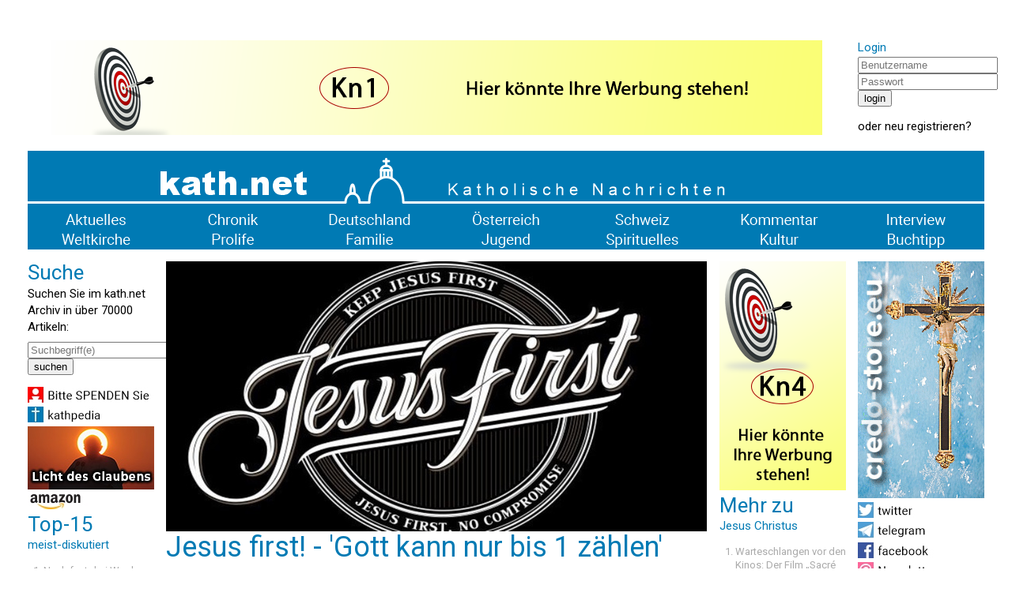

--- FILE ---
content_type: text/html; charset=UTF-8
request_url: https://kath.net/news/81344
body_size: 8276
content:
<!DOCTYPE HTML PUBLIC "-//W3C//DTD HTML 4.0 Transitional//EN">
<html prefix="og: http://ogp.me/ns#" lang="de" xml:lang="de">
<head>
<meta http-equiv="Cache-Control" content="no-cache">
<meta http-equiv="Content-Type" content="text/html;charset=utf-8">
<meta http-equiv="Lang" content="de">
<meta name="author" content="kath.net">
<meta http-equiv="Reply-to" content="office@kath.net">
<meta name="description" content="">
<meta name="keywords" content="">
<title>kath.net</title>
<link href="https://fonts.googleapis.com/css?family=Roboto:wght@300;400;500;600;700&display=swap" rel="stylesheet"> 
<link rel="stylesheet" type="text/css" href="/default.css">
<link rel="icon" href="/img/favicon.ico">
<script async src="https://www.googletagmanager.com/gtag/js?id=G-PLNM2QP082"></script>
<script>
  window.dataLayer = window.dataLayer || [];
  function gtag(){dataLayer.push(arguments);}
  gtag('js', new Date());
  gtag('config', 'G-PLNM2QP082');
</script>
<script src="https://clientcdn.pushengage.com/core/ff3e9f9d6aeb33087149bc7d6dd48ad1.js"></script>
<script> _pe.subscribe(); </script>
<meta property='og:type' content='article' /><meta property='og:title' content='Jesus first! - 'Gott kann nur bis 1 zählen'' /><meta property='og:section' content='Kommentar' /><meta property='og:tag' content='Jesus Christus' /><meta property='og:tag' content='Benedikt Option' /><meta property='og:url' content='https://www.kath.net/news/81344' /><meta property='og:image' content='https://www.kath.net/new/8/1/3/4/4/81344_5.jpg' /><meta property='og:image:width' content='812' /><meta property='og:image:height' content='406' /><meta property='og:image:type' content='image/jpeg' /><meta property='article:published_time' content='2023-05-29T03:59:09' /><meta property='article:modified_time' content='2026-01-17T04:35:02' /><meta property='og:updated_time' content='2026-01-17T04:35:02' /><meta property='og:locale' content='de_AT' /><meta property='og:site_name' content='kath.net katholische Nachrichten' /></head>
<body>
<center>
<table cellpadding=0 cellspacing=15 border=0 width=1240>
<tr><td colspan=7>&nbsp;</td></tr>
<tr>
<td colspan=6 valign='top' align='center'><a href='/link/15' target='extern'><img class='modul' src='https://static.kath.net/mod/1/5/15.png'></a><br></td>
<td valign='top'><h3>Login</h3><form method='post' id='login'><input type='hidden' name='action' value='login'><input type='text' name='user' size=20 maxlength=40 placeholder='Benutzername'><br><input type='password' name='pwd' size=20 maxlength=40 placeholder='Passwort'><br><input type='submit' value='login'><br></form>oder <a href='http://www.kathlogin.net/anmelden.php'>neu registrieren</a>?</td>
</tr>
<tr><td colspan=7>
<a href='/'><img src='https://static.kath.net/img/logo.png' width=1210></a><br>
<a href='/cat/Aktuelles'><img src='https://static.kath.net/img/aktuelles.png' class='menpic'></a><a href='/cat/Chronik'><img src='https://static.kath.net/img/chronik.png' class='menpic'></a><a href='/cat/Deutschland'><img src='https://static.kath.net/img/deutschland.png' class='menpic'></a><a href='/cat/Oesterreich'><img src='https://static.kath.net/img/oesterreich.png' class='menpic'></a><a href='/cat/Schweiz'><img src='https://static.kath.net/img/schweiz.png' class='menpic'></a><a href='/cat/Kommentar'><img src='https://static.kath.net/img/kommentar.png' class='menpic'></a><a href='/cat/Interview'><img src='https://static.kath.net/img/interview.png' class='menpic'></a><br>
<a href='/cat/Weltkirche'><img src='https://static.kath.net/img/weltkirche.png' class='menpic'></a><a href='/cat/Prolife'><img src='https://static.kath.net/img/prolife.png' class='menpic'></a><a href='/cat/Familie'><img src='https://static.kath.net/img/familie.png' class='menpic'></a><a href='/cat/Jugend'><img src='https://static.kath.net/img/jugend.png' class='menpic'></a><a href='/cat/Spirituelles'><img src='https://static.kath.net/img/spirituelles.png' class='menpic'></a><a href='/cat/Kultur'><img src='https://static.kath.net/img/kultur.png' class='menpic'></a><a href='/cat/Buchtipp'><img src='https://static.kath.net/img/buchtipp.png' class='menpic'></a>
</td></tr>
<tr><td valign='top'><h2>Suche</h2><p>Suchen Sie im kath.net Archiv in über 70000 Artikeln:</p><form method='get' action='/suche.php'><input type='text' name='suche' size=20 maxlength=40 placeholder='Suchbegriff(e)'><br><input type='submit' value='suchen'><br></form><a href='/spenden'><img class='modul' src='https://static.kath.net/mod/6/6_1.jpg'></a><br><a href='http://www.kathpedia.com/'><img class='modul' src='https://static.kath.net/mod/9/9_1.jpg'></a><br><a href='/link/84' target='extern'><img class='modul' src='https://static.kath.net/mod/8/4/84.jpg'></a><br><a href='https://www.amazon.de/exec/obidos/subst/home/home.html?_encoding=UTF8&link_code=hom&tag=kathnet06-21'><img class='modul' src='https://static.kath.net/mod/3/3_1.jpg'></a><br><h2>Top-15</h2><h3>meist-diskutiert</h3><ol><li class='top10'><a href='/news/89343'>Nach fast drei Wochen bricht die Diözese Rottenburg-Stuttgart das Schweigen</a></li><li class='top10'><a href='/news/89235'>US-Katholiken mehrheitlich für die Todesstrafe</a></li><li class='top10'><a href='/news/89363'>Vertrauliche Vorlagen des vatikanischen Konsistoriums sind aufgetaucht</a></li><li class='top10'><a href='/news/89313'>„Mir sind konkrete Reaktionen von Kindern bekannt, die diese Darstellung als verstörend empfanden“</a></li><li class='top10'><a href='/news/89335'>„Ich kann die Kommunion nicht empfangen. Ist es trotzdem sinnvoll, zur Messe zu gehen?“</a></li><li class='top10'><a href='/news/89349'>Viel Bla-Bla zum Neuen Jahr!</a></li><li class='top10'><a href='/news/89324'>Hongkongs Kardinal Zen äußerte beim Konstistorium Grundsatzkritik an der letzten Bischofssynode</a></li><li class='top10'><a href='/news/89322'>Regensburger Bischof Voderholzer beim Papst</a></li><li class='top10'><a href='/news/89373'>Santo subito? - Vatikan untersucht mögliches Wunder durch Benedikt XVI.!</a></li><li class='top10'><a href='/news/89336'>Wann enden die perspektivlosen Strukturdebatten?</a></li><li class='top10'><a href='/news/89352'>Brigitte Bardot bedauerte den Verlust des Geheimnisvollen in der Neuen Messe</a></li><li class='top10'><a href='/news/89229'>These: Die Wahrheit steht über der nachdrücklichen Forderung nach Einheit</a></li><li class='top10'><a href='/news/89319'>Griechisch-orthodoxe Bischöfe üben scharfe Kritik an EU-Plänen zu Abtreibungsfonds</a></li><li class='top10'><a href='/news/89345'>Papst Leo XIV. bestärkt Bischof Voderholzer auf dem Weg der Neuevangelisierung</a></li><li class='top10'><a href='/news/89330'>BILD-Chefin Marion Horn fordert jetzt: Daniel Günther muss das zurücknehmen oder zurücktreten</a></li></ol></td><td colspan=4 valign='top'><img src='https://static.kath.net/new/8/1/3/4/4/81344_4.jpg' width=685><br><h1>Jesus first! - 'Gott kann nur bis 1 zählen'</h1><p class='info'>29. Mai 2023 in <a href=/cat/Kommentar>Kommentar</a>, 30 Lesermeinungen<br><a href='/print/81344'>Druckansicht</a> | <a href="/cdn-cgi/l/email-protection#[base64]">Artikel versenden</a> | <a href="/cdn-cgi/l/email-protection#3f4d5a5b5e544b5650517f545e4b5711515a4b004c4a5d555a5c4b026b564f4f595a57535a4d525a535b4a51581f454a1f070e0c0b0b">Tippfehler melden</a></p><br><p><b>"Wir brauchen katholische Oasen, in denen es normal ist, katholisch zu sein und wo man auftanken kann" - 12 Punkte für eine wirkliche Erneuerung der katholischen Kirche - Von Roland Noé</b></p><br><p>Linz-Rom (kath.net/rn)<br />
Wie kann die katholische Kirche wirklich erneuert werden? Klar ist, dass die &bdquo;deutsch-synodalen Reform-Ideen&ldquo; keine wirkliche Reform, sondern gegen die eigene Kirche gerichtet sind. Seit vielen Monaten besch&auml;ftigt mich das Thema einer wirklichen Reform. Im Austausch mit kath.net-Mitarbeitern sind dazu 12 Punkte entstanden, die mir auch aus der Sicht eines Familienvaters als besonders wichtig erscheinen. Die Aufz&auml;hlung ist sicher nicht vollst&auml;ndig und soll ein Diskussionsbeitrag sein. Haben Sie noch weitere Ideen? Dann lasst uns dar&uuml;ber unter dem Artikel diskutieren.</p>

<p><strong>1.) Jesus first! Wir brauchen die Hl. Eucharistie:</strong> Katholiken erwarten eine ganz normale Eucharistiefeier, in der klar vermittelt und deutlich wird, dass Jesus anwesend ist. Bitte Schluss mit Selbstdarstellungen des Priesters und Schluss mit &bdquo;kreativen Sonderliturgiefeiern&ldquo;. Jede Woche sollte es in einer Pfarre M&ouml;glichkeit zur eucharistischen Anbetung geben. Ohne Anbetung gibt es keine Erneuerung und ohne Anbetung stirbt eine Pfarre langsam. Der Hl. Pfarrer von Ars hat vorgelebt, wie man eine Pfarre durch Anbetung attraktiv macht und f&uuml;llt. Die Kirche muss ein Zentrum f&uuml;r Mystik sein. Mehr Kerzenlicht und mehr Stille sind w&uuml;nschenswert. &bdquo;Es besteht ein Zusammenhang zwischen dem Vernachl&auml;ssigen liturgischer Ernsthaftigkeit &ndash; oder dem g&auml;nzlichen Aufgeben von Liturgie &ndash; und dem Verlust christlicher Rechtgl&auml;ubigkeit. Wenn wir die Wahrheiten des christlichen Glaubens &uuml;ber die Zeiten hinweg bewahren wollen, dann m&uuml;ssen wir auch unsere Liturgie bewahren.&ldquo; (Rod Dreher, Benedikt-Option)</p>

<p><strong>2.) Priester + Beichte + Predigt:</strong> Priester sollten &ouml;fters in der Kirche anzutreffen sein und dort auch ihr Stundengebet verrichten. Das ist wichtig sowohl f&uuml;r ihn selbst als auch f&uuml;r die Pfarrmitglieder. Jede Woche sollte ein Priester im Beichtstuhl sitzen und begleitend auch in Predigten auf die Wichtigkeit der Beichte hinweisen. A propos Predigt: Bitte diese f&uuml;r eine gute Katechese n&uuml;tzen. Den &bdquo;Kleinen Prinzen&ldquo; oder ein M&auml;rchen aus 1001 Nacht kann man bei anderer Gelegenheit interpretieren.</p><p><a href='/link/589' target='extern'><img class='modul' src='https://static.kath.net/mod/5/8/9/589.jpg'></a><br></p>

<p><strong>3.) &bdquo;Gott kann nur bis 1 z&auml;hlen&ldquo;: </strong>Einzelseelsorge ist wichtig. Sich um den einzelnen Menschen k&uuml;mmern, in der Pfarreinheit oder in einer Gebetsgruppe. Jeder Haushalt einer Pfarre sollte von einem Pfarr-Team einmal im Jahr besucht werden. Man sollte sich um Alte und Kranke auch besonders annehmen und diese in z.B. in der Einsamkeit unterst&uuml;tzen. Schluss daf&uuml;r mit einer Spezialseelsorge, mit der man an erster Stelle medial punkten m&ouml;chte. Es ist nicht notwendig, beispielsweise das LGBT-Thema gr&ouml;&szlig;er zu machen als andere seelsorgliche Gebiete.</p>

<p><strong>4.) Pro-Life und Pro-Family</strong>: Jeden Monat sollte es in einer Pfarre gute und auch spirituelle Familienangebote geben. Katholische Ehen sollten auch nach der Hochzeit begleitet werden. Jeder Katholik soll sich auch pro-life engagieren und zumindest einmal im Jahr an einem Marsch f&uuml;r das Leben teilnehmen.</p>

<p><strong>5.) Jugendgruppen nach der Firmung:</strong> Die Firmung darf kein Ausstiegssakrament sein, wir brauchen f&uuml;r Jugendliche ein dauerhaftes und regelm&auml;&szlig;iges Angebot bis zum Erwachsenwerden. Die wichtigste Zeit kommt nach der Firmung!</p>

<p><strong>6.) Katholische Oasen: </strong>Wir brauchen katholische Oasen, in denen es normal ist, katholisch zu sein, wo man auftanken kann und auch gute Katechesen &uuml;ber den Glauben bekommt. &bdquo;Der emeritierte Papst Benedikt XVI. sagt eine Welt voraus, in der die Kirche in Zirkeln von engagierten Gl&auml;ubigen leben wird, die den Glauben intensiv leben und die in gewissem Sinne vom gesellschaftlichen Mainstream abgekoppelt sein m&uuml;ssen, um an der Wahrheit festzuhalten.&ldquo; (Rod Dreher im Buch Benedikt-Option) .</p>

<p><strong>7.) Wallfahrten: </strong>Wer viele Wallfahrten macht, der wird selten heilig? Falsch, ich glaube, dass regelm&auml;&szlig;ige Wallfahrten wichtig sind, d.h. Ausbrechen aus dem normalen Alltag. Rein psychologisch schon hilft uns das physische Aufmachen und der Tapetenwechsel, und so wirkt Gott gerne auch bei Wallfahrten und auf Reisen.</p>

<p><strong>8.) Authentische Lehre und Konzentration auf Kernthemen:</strong> Gl&auml;ubige erwarten in der Kirche eine authentische Lehre &uuml;ber Jesus und keine Gr&uuml;n-Politik-Predigten &uuml;ber die Wichtigkeit von M&uuml;lltrennung. Das k&ouml;nnen wir inzwischen ganz gut und wir wissen auch, dass Solarenergie besser als Kohlekraft ist. Die Kirche muss sich nicht bei Themen wie der Impffrage positionieren wenn sie selbst (noch?) keine Offenbarung oder gr&ouml;&szlig;eres Wissen dazu hat, auch wenn der Staat das gerne m&ouml;chte. Die Kirche muss nicht &uuml;berall mitreden, sondern sollte sich auf die eigentlichen Kernthemen konzentrieren.</p>

<p><strong>9.) Klare Trennung von Staat und Kirche: </strong>Damit die Kirche nicht abh&auml;ngig wird und frei bleibt, ihre Lehre zu verk&uuml;nden. Die Kirche sollte sich klar vom Staat trennen. D.h. beispieslweise keine 10.000 Euro- Geh&auml;lter f&uuml;r Bisch&ouml;fe, die durch den Staat bezahlt werden (Deutschland) und keine staatliche Eintreibung der Kirchensteuer.</p>

<p><strong>10.) Kirchliche Medien + Mission: </strong>Kirchliche Medien m&uuml;ssen nicht nur berichten sondern auch missionarisch sein. Eine Kirche braucht keine eigene Medien (Kirchenzeitungen) oder Agenturen oder auch Kirchenzeitungen, die gegen die eigene Kirche agieren und arbeiten oder diesen Auftrag nicht erf&uuml;llen. All die vielen Taufscheinkatholiken, die nicht in die Kirche gehen, sollten mindestens zwei Mal im Jahr etwas Positives von ihrer Kirche und von Jesus erfahren und nicht nur einen Zahlschein zur Einzahlung der Kirchensteuer (&Ouml;sterreich) zugeschickt bekommen.</p>

<p><strong>11.) Wertsch&auml;tzung, Ermutigung und Begleitung der Laien in ihrem Dienst innerhalb der Kirche: </strong>J&uuml;ngerschaftsgruppen, Gebetskreise, Lobpreis, F&uuml;rbitter, Gebetsteams f&uuml;r Heilungsgebet, praktische Unterst&uuml;tzer in schwierigen Familiensituationen, Jugendarbeit, Unterst&uuml;tzung der Senioren&hellip; es gibt unendlich viele Gebiete in einer Pfarre, in der Laien sich engagieren und im Glauben wachsen k&ouml;nnen. Dazu ist es nicht notwendig, dass sich alle um den Altar dr&auml;ngen und liturgische Kleidung tragen.</p>

<p><strong>12.) Keine Scheu, auch die letzten Dinge anzusprechen.</strong> Wir gehen alle darauf zu, man sollte sich darauf vorbereiten und die Kirche sollte ihre Sch&auml;fchen darauf vorbereiten.</p>

<p>&nbsp;</p>

<p><strong>M&ouml;chten Sie kath.net ab JUNI 2023 auch weiterhin lesen? Dann helfen Sie uns bitte JETZT. </strong>DANKE + Vergelt&#39;s Gott! <strong><a href="https://www.kath.net/news/81199">https://www.kath.net/news/81199</a></strong></p>

<p>&nbsp;</p>

<p>VIDEO: Why Beauty Matters - BBC-Film von Roger Scruton</p>

<p><iframe allowfullscreen="" class="rumble" frameborder="0" height="360" src="https://rumble.com/embed/v2ezmaq/?pub=83mdl" width="640"></iframe></p><br><p>Ihnen hat der Artikel gefallen? <a href='https://www.kath.net/spenden'><b>Bitte helfen Sie kath.net und spenden Sie jetzt via &Uuml;berweisung oder Kreditkarte/Paypal!</b></a><br><form action='https://www.paypal.com/donate' method='post' target='_top'><input type='hidden' name='hosted_button_id' value='AXVQD8RXPC6W2' /><input type='image' src='https://www.paypalobjects.com/de_DE/AT/i/btn/btn_donate_SM.gif' border='0' name='submit' title='PayPal - The safer, easier way to pay online!' alt='Spenden mit dem PayPal-Button' /><img alt='' border='0' src='https://www.paypal.com/de_AT/i/scr/pixel.gif' width='1' height='1' /></form><div id='fb-root'></div><script data-cfasync="false" src="/cdn-cgi/scripts/5c5dd728/cloudflare-static/email-decode.min.js"></script><script async defer crossorigin='anonymous' src='https://connect.facebook.net/de_DE/sdk.js#xfbml=1&version=v7.0&appId=208543995829719'></script><p><a href='https://twitter.com/share' class='twitter-share-button' data-url='https://www.kath.net/news/81344' data-text='Jesus first! - 'Gott kann nur bis 1 zählen''>Tweet</a><script async src='https://platform.twitter.com/widgets.js' charset='utf-8'></script>&nbsp;<span class='fb-like' data-href='https://www.kath.net/news/81344' data-width='' data-layout='standard' data-action='recommend' data-size='small' data-share='true'></span></p><br><a href='/link/21' target='extern'><img class='modul' src='https://static.kath.net/mod/2/1/21.png'></a><br><br><br><h2>Lesermeinungen</h2><table border=0 cellpadding=2 cellspacing=0></table><p>Um selbst Kommentare verfassen zu können müssen Sie sich bitte einloggen.</p><p class='kleingedrucktes'>Für die Kommentiermöglichkeit von kath.net-Artikeln müssen Sie sich bei <a href='http://www.kathlogin.net/anmelden.php'>kathLogin registrieren</a>. Die Kommentare werden von Moderatoren stichprobenartig überprüft und freigeschaltet. Ein Anrecht auf Freischaltung besteht nicht. Ein Kommentar ist auf 1000 Zeichen beschränkt. Die Kommentare geben nicht notwendigerweise die Meinung der Redaktion wieder.<br>kath.net verweist in dem Zusammenhang auch an das Schreiben von Papst Benedikt zum 45. Welttag der Sozialen Kommunikationsmittel und lädt die Kommentatoren dazu ein, sich daran zu orientieren: "Das Evangelium durch die neuen Medien mitzuteilen bedeutet nicht nur, ausgesprochen religiöse Inhalte auf die Plattformen der verschiedenen Medien zu setzen, sondern auch im eigenen digitalen Profil und Kommunikationsstil konsequent Zeugnis abzulegen hinsichtlich Entscheidungen, Präferenzen und Urteilen, die zutiefst mit dem Evangelium übereinstimmen, auch wenn nicht explizit davon gesprochen wird." (<a href='/news/29852'>www.kath.net</a>)<br>kath.net behält sich vor, Kommentare, welche strafrechtliche Normen verletzen, den guten Sitten widersprechen oder sonst dem Ansehen des Mediums zuwiderlaufen, zu entfernen. Die Benutzer können diesfalls keine Ansprüche stellen. Aus Zeitgründen kann über die Moderation von User-Kommentaren keine Korrespondenz geführt werden. Weiters behält sich kath.net vor, strafrechtlich relevante Tatbestände zur Anzeige zu bringen.</p></td><td valign='top'><a href='/link/17' target='extern'><img class='modul' src='https://static.kath.net/mod/1/7/17.png'></a><br><h2>Mehr zu</h2><h3>Jesus Christus</h3><ol><li class='top10'><a href='/news/88936'>Warteschlangen vor den Kinos: Der Film „Sacré Coeur“ bricht in Frankreich Zuschauerrekorde!</a></li><li class='top10'><a href='/news/81644'>1.167 Beichten in 65 Stunden</a></li><li class='top10'><a href='/news/74576'>"Jesus ist der gute Hirt - nicht ich"</a></li><li class='top10'><a href='/news/74468'>Kardinal in Fastenpredigt an Kurie: Konzentriert euch auf Jesus</a></li><li class='top10'><a href='/news/72875'>Jesus. Eine Weltgeschichte</a></li><li class='top10'><a href='/news/71885'>Die göttliche Dreifaltigkeit nämlich nimmt in uns Wohnstatt am Tag der Taufe</a></li><li class='top10'><a href='/news/71736'>Man kann auch sagen, dass niemand außer Christus in den Himmel aufsteigt</a></li></ol><h3>Benedikt Option</h3><ol><li class='top10'><a href='/news/81096'>Gelassen das tun, was aufbaut</a></li><li class='top10'><a href='/news/80183'>'Es ist höchste Zeit. Dies ist keine Übung!'</a></li></ol></td><td valign='top'><a href='/link/585' target='extern'><img class='modul' src='https://static.kath.net/mod/5/8/5/585.gif'></a><br><a href='https://twitter.com/katholikennet'><img class='modul' src='https://static.kath.net/mod/5/5_1.jpg'></a><br><a href='https://t.me/Kathnet'><img class='modul' src='https://static.kath.net/mod/4/4_1.jpg'></a><br><a href='https://www.facebook.com/Kath.Net/'><img class='modul' src='https://static.kath.net/mod/7/7_1.jpg'></a><br><a href='/newsletter'><img class='modul' src='https://static.kath.net/mod/8/8_1.jpg'></a><br><a href='https://www.kath.net/ticker/index.xml'><img class='modul' src='https://static.kath.net/mod/6/4/64_1.jpg'></a><br><h2>Top-15</h2><h3>meist-gelesen</h3><ol><li class='top10'><a href='/news/88548'>ISLAND-REISE - KOMMEN SIE MIT! - Eine Reise, die Sie nie vergessen werden!</a></li><li class='top10'><a href='/news/89343'>Nach fast drei Wochen bricht die Diözese Rottenburg-Stuttgart das Schweigen</a></li><li class='top10'><a href='/news/89349'>Viel Bla-Bla zum Neuen Jahr!</a></li><li class='top10'><a href='/news/89219'>Australischer Forscher Andrew Lowenthal analysiert Zensur in Deutschland</a></li><li class='top10'><a href='/news/89060'>Oktober 2026 - Kommen Sie mit nach SIZILIEN mit Kaplan Johannes Maria Schwarz!</a></li><li class='top10'><a href='/news/89324'>Hongkongs Kardinal Zen äußerte beim Konstistorium Grundsatzkritik an der letzten Bischofssynode</a></li><li class='top10'><a href='/news/89313'>„Mir sind konkrete Reaktionen von Kindern bekannt, die diese Darstellung als verstörend empfanden“</a></li><li class='top10'><a href='/news/89363'>Vertrauliche Vorlagen des vatikanischen Konsistoriums sind aufgetaucht</a></li><li class='top10'><a href='/news/89322'>Regensburger Bischof Voderholzer beim Papst</a></li><li class='top10'><a href='/news/89335'>„Ich kann die Kommunion nicht empfangen. Ist es trotzdem sinnvoll, zur Messe zu gehen?“</a></li><li class='top10'><a href='/news/89373'>Santo subito? - Vatikan untersucht mögliches Wunder durch Benedikt XVI.!</a></li><li class='top10'><a href='/news/89329'>MEHR hippe Missionare in Augsburg</a></li><li class='top10'><a href='/news/89353'>'Exportweltmeister in Moral, ansonsten Beobachter an der Seitenlinie. Beschämend'</a></li><li class='top10'><a href='/news/89330'>BILD-Chefin Marion Horn fordert jetzt: Daniel Günther muss das zurücknehmen oder zurücktreten</a></li><li class='top10'><a href='/news/89096'>Große kath.net-Leserreise nach Rom - Ostern 2027 - Mit P. Johannes Maria Schwarz</a></li></ol></td></tr><tr><td colspan=7><a href='/link/16' target='extern'><img class='modul' src='https://static.kath.net/mod/1/6/16.png'></a><br></td></tr>
<tr><td colspan=7></td></tr>
<tr><td colspan=7 align='center'><p class='info'>&copy; 2026 <a href='/'>kath.net</a> | <a href='/impressum'>Impressum</a> | <a href='/datenschutz'>Datenschutz</a></p></td></tr>
</table>
</center>
</body>
</html>